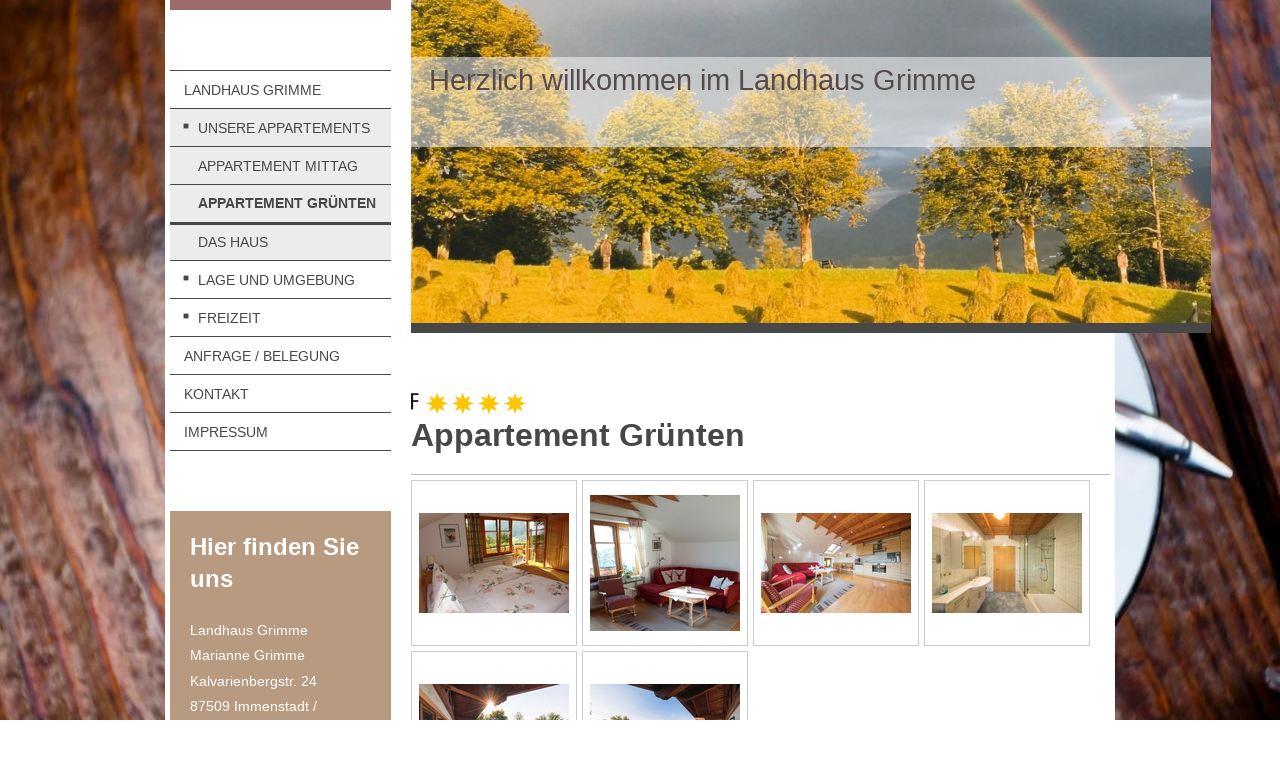

--- FILE ---
content_type: text/html; charset=UTF-8
request_url: https://www.landhaus-grimme.de/landhaus-grimme/unsere-appartements/appartement-gr%C3%BCnten/
body_size: 6768
content:
<!DOCTYPE html>
<html lang="de"  ><head prefix="og: http://ogp.me/ns# fb: http://ogp.me/ns/fb# business: http://ogp.me/ns/business#">
    <meta http-equiv="Content-Type" content="text/html; charset=utf-8"/>
    <meta name="generator" content="IONOS MyWebsite"/>
        
    <link rel="dns-prefetch" href="//cdn.website-start.de/"/>
    <link rel="dns-prefetch" href="//101.mod.mywebsite-editor.com"/>
    <link rel="dns-prefetch" href="https://101.sb.mywebsite-editor.com/"/>
    <link rel="shortcut icon" href="//cdn.website-start.de/favicon.ico"/>
        <title>Landhaus Grimme - Appartement Grünten</title>
    
    <style type="text/css">@media screen and (min-device-width: 1024px) {
            .mediumScreenDisabled { display:block }
            .smallScreenDisabled { display:block }
        }
        @media screen and (max-device-width: 1024px) { .mediumScreenDisabled { display:none } }
        @media screen and (max-device-width: 568px) { .smallScreenDisabled { display:none } }
                @media screen and (min-width: 1024px) {
            .mobilepreview .mediumScreenDisabled { display:block }
            .mobilepreview .smallScreenDisabled { display:block }
        }
        @media screen and (max-width: 1024px) { .mobilepreview .mediumScreenDisabled { display:none } }
        @media screen and (max-width: 568px) { .mobilepreview .smallScreenDisabled { display:none } }</style>
    <meta name="viewport" content="width=1025"/>

<meta name="format-detection" content="telephone=no"/>
        <meta name="keywords" content="Gasthof, Pension, Übernachtung, Zimmer, Ferienwohnungen, Frühstück, günstig"/>
            <meta name="description" content="Landhaus Grimme, Gasthof und Pension in Immenstadt i. Allgäu, bietet schöne Einzelzimmer und Doppelzimmer und verschiedene Ferienwohnungen. Freuen Sie sich auf einen tollen Urlaub ebi uns in einer schönen Region."/>
            <meta name="robots" content="index,follow"/>
        <link href="//cdn.website-start.de/templates/2118/style.css?1763478093678" rel="stylesheet" type="text/css"/>
    <link href="https://www.landhaus-grimme.de/s/style/theming.css?1767951442" rel="stylesheet" type="text/css"/>
    <link href="//cdn.website-start.de/app/cdn/min/group/web.css?1763478093678" rel="stylesheet" type="text/css"/>
<link href="//cdn.website-start.de/app/cdn/min/moduleserver/css/de_DE/common,shoppingbasket?1763478093678" rel="stylesheet" type="text/css"/>
    <link href="//cdn.website-start.de/app/cdn/min/group/mobilenavigation.css?1763478093678" rel="stylesheet" type="text/css"/>
    <link href="https://101.sb.mywebsite-editor.com/app/logstate2-css.php?site=671964660&amp;t=1769023889" rel="stylesheet" type="text/css"/>

<script type="text/javascript">
    /* <![CDATA[ */
var stagingMode = '';
    /* ]]> */
</script>
<script src="https://101.sb.mywebsite-editor.com/app/logstate-js.php?site=671964660&amp;t=1769023889"></script>

    <link href="//cdn.website-start.de/templates/2118/print.css?1763478093678" rel="stylesheet" media="print" type="text/css"/>
    <script type="text/javascript">
    /* <![CDATA[ */
    var systemurl = 'https://101.sb.mywebsite-editor.com/';
    var webPath = '/';
    var proxyName = '';
    var webServerName = 'www.landhaus-grimme.de';
    var sslServerUrl = 'https://www.landhaus-grimme.de';
    var nonSslServerUrl = 'http://www.landhaus-grimme.de';
    var webserverProtocol = 'http://';
    var nghScriptsUrlPrefix = '//101.mod.mywebsite-editor.com';
    var sessionNamespace = 'DIY_SB';
    var jimdoData = {
        cdnUrl:  '//cdn.website-start.de/',
        messages: {
            lightBox: {
    image : 'Bild',
    of: 'von'
}

        },
        isTrial: 0,
        pageId: 1102607    };
    var script_basisID = "671964660";

    diy = window.diy || {};
    diy.web = diy.web || {};

        diy.web.jsBaseUrl = "//cdn.website-start.de/s/build/";

    diy.context = diy.context || {};
    diy.context.type = diy.context.type || 'web';
    /* ]]> */
</script>

<script type="text/javascript" src="//cdn.website-start.de/app/cdn/min/group/web.js?1763478093678" crossorigin="anonymous"></script><script type="text/javascript" src="//cdn.website-start.de/s/build/web.bundle.js?1763478093678" crossorigin="anonymous"></script><script type="text/javascript" src="//cdn.website-start.de/app/cdn/min/group/mobilenavigation.js?1763478093678" crossorigin="anonymous"></script><script src="//cdn.website-start.de/app/cdn/min/moduleserver/js/de_DE/common,shoppingbasket?1763478093678"></script>
<script type="text/javascript" src="https://cdn.website-start.de/proxy/apps/eiw5oo/resource/dependencies/"></script><script type="text/javascript">
                    if (typeof require !== 'undefined') {
                        require.config({
                            waitSeconds : 10,
                            baseUrl : 'https://cdn.website-start.de/proxy/apps/eiw5oo/js/'
                        });
                    }
                </script><script type="text/javascript" src="//cdn.website-start.de/app/cdn/min/group/pfcsupport.js?1763478093678" crossorigin="anonymous"></script>    <meta property="og:type" content="business.business"/>
    <meta property="og:url" content="https://www.landhaus-grimme.de/landhaus-grimme/unsere-appartements/appartement-grünten/"/>
    <meta property="og:title" content="Landhaus Grimme - Appartement Grünten"/>
            <meta property="og:description" content="Landhaus Grimme, Gasthof und Pension in Immenstadt i. Allgäu, bietet schöne Einzelzimmer und Doppelzimmer und verschiedene Ferienwohnungen. Freuen Sie sich auf einen tollen Urlaub ebi uns in einer schönen Region."/>
                <meta property="og:image" content="https://www.landhaus-grimme.de/s/img/emotionheader.jpg"/>
        <meta property="business:contact_data:country_name" content="Deutschland"/>
    
    
    
    
    
    
    
    
</head>


<body class="body diyBgActive  cc-pagemode-default diyfeSidebarLeft diy-market-de_DE" data-pageid="1102607" id="page-1102607">
    
    <div class="diyw">
        <div class="diyweb" id="diyfeTop">
  
<nav id="diyfeMobileNav" class="diyfeCA diyfeCA1" role="navigation">
    <a title="Navigation aufklappen/zuklappen">Navigation aufklappen/zuklappen</a>
    <ul class="mainNav1"><li class="parent hasSubNavigation"><a data-page-id="1102486" href="https://www.landhaus-grimme.de/" class="parent level_1"><span>Landhaus Grimme</span></a><span class="diyfeDropDownSubOpener">&nbsp;</span><div class="diyfeDropDownSubList diyfeCA diyfeCA1"><ul class="mainNav2"><li class="parent hasSubNavigation"><a data-page-id="1102490" href="https://www.landhaus-grimme.de/landhaus-grimme/unsere-appartements/" class="parent level_2"><span>Unsere Appartements</span></a><span class="diyfeDropDownSubOpener">&nbsp;</span><div class="diyfeDropDownSubList diyfeCA diyfeCA1"><ul class="mainNav3"><li class=" hasSubNavigation"><a data-page-id="1102491" href="https://www.landhaus-grimme.de/landhaus-grimme/unsere-appartements/appartement-mittag/" class=" level_3"><span>Appartement Mittag</span></a></li><li class="current hasSubNavigation"><a data-page-id="1102607" href="https://www.landhaus-grimme.de/landhaus-grimme/unsere-appartements/appartement-grünten/" class="current level_3"><span>Appartement Grünten</span></a></li><li class=" hasSubNavigation"><a data-page-id="1107924" href="https://www.landhaus-grimme.de/landhaus-grimme/unsere-appartements/das-haus/" class=" level_3"><span>Das Haus</span></a></li></ul></div></li><li class=" hasSubNavigation"><a data-page-id="1102487" href="https://www.landhaus-grimme.de/landhaus-grimme/lage-und-umgebung/" class=" level_2"><span>Lage und Umgebung</span></a></li><li class=" hasSubNavigation"><a data-page-id="1102488" href="https://www.landhaus-grimme.de/landhaus-grimme/freizeit/" class=" level_2"><span>Freizeit</span></a></li></ul></div></li><li class=" hasSubNavigation"><a data-page-id="2177965" href="https://www.landhaus-grimme.de/anfrage-belegung/" class=" level_1"><span>Anfrage / Belegung</span></a></li><li class=" hasSubNavigation"><a data-page-id="1102497" href="https://www.landhaus-grimme.de/kontakt/" class=" level_1"><span>Kontakt</span></a><span class="diyfeDropDownSubOpener">&nbsp;</span><div class="diyfeDropDownSubList diyfeCA diyfeCA1"><ul class="mainNav2"><li class=" hasSubNavigation"><a data-page-id="1102498" href="https://www.landhaus-grimme.de/kontakt/anreise/" class=" level_2"><span>Anreise</span></a></li></ul></div></li><li class=" hasSubNavigation"><a data-page-id="1102499" href="https://www.landhaus-grimme.de/impressum/" class=" level_1"><span>Impressum</span></a></li></ul></nav>
  <div class="diywebLiveArea diyfeCA diyfeCA1">
    <div class="diyfeGridGroup">
      <div class="diywebSecondary diyfeGE">
        <div class="diywebLogo diyfeCA diyfeCA2">
          
    <style type="text/css" media="all">
        /* <![CDATA[ */
                .diyw #website-logo {
            text-align: center !important;
                    }
        
        
        .diyw #website-logo p.website-logo-text,
        .diyw #website-logo p.website-logo-text a.website-logo-text {
            text-align: center !important;
            font-family: Arial, Helvetica, sans-serif !important;
            font-size: 18px !important;
            font-style: normal !important;
            font-weight: normal !important;
        }
        
                /* ]]> */
    </style>

    <div id="website-logo">
    
            </div>


        </div>
        <div id="diywebAppContainer1st"></div>
        <div class="diywebNav diywebNavMain diywebNav123 diyfeCA diyfeCA1">
          <div class="diywebGutter">
            <div class="webnavigation"><ul id="mainNav1" class="mainNav1"><li class="navTopItemGroup_1"><a data-page-id="1102486" href="https://www.landhaus-grimme.de/" class="parent level_1"><span>Landhaus Grimme</span></a></li><li><ul id="mainNav2" class="mainNav2"><li class="navTopItemGroup_1"><a data-page-id="1102490" href="https://www.landhaus-grimme.de/landhaus-grimme/unsere-appartements/" class="parent level_2"><span>Unsere Appartements</span></a></li><li><ul id="mainNav3" class="mainNav3"><li class="navTopItemGroup_1"><a data-page-id="1102491" href="https://www.landhaus-grimme.de/landhaus-grimme/unsere-appartements/appartement-mittag/" class="level_3"><span>Appartement Mittag</span></a></li><li class="navTopItemGroup_1"><a data-page-id="1102607" href="https://www.landhaus-grimme.de/landhaus-grimme/unsere-appartements/appartement-grünten/" class="current level_3"><span>Appartement Grünten</span></a></li><li class="navTopItemGroup_1"><a data-page-id="1107924" href="https://www.landhaus-grimme.de/landhaus-grimme/unsere-appartements/das-haus/" class="level_3"><span>Das Haus</span></a></li></ul></li><li class="navTopItemGroup_1"><a data-page-id="1102487" href="https://www.landhaus-grimme.de/landhaus-grimme/lage-und-umgebung/" class="level_2"><span>Lage und Umgebung</span></a></li><li class="navTopItemGroup_1"><a data-page-id="1102488" href="https://www.landhaus-grimme.de/landhaus-grimme/freizeit/" class="level_2"><span>Freizeit</span></a></li></ul></li><li class="navTopItemGroup_2"><a data-page-id="2177965" href="https://www.landhaus-grimme.de/anfrage-belegung/" class="level_1"><span>Anfrage / Belegung</span></a></li><li class="navTopItemGroup_3"><a data-page-id="1102497" href="https://www.landhaus-grimme.de/kontakt/" class="level_1"><span>Kontakt</span></a></li><li class="navTopItemGroup_4"><a data-page-id="1102499" href="https://www.landhaus-grimme.de/impressum/" class="level_1"><span>Impressum</span></a></li></ul></div>
          </div>
        </div>
        <div class="diywebSidebar diyfeCA diyfeCA3 ">
          <div class="diywebGutter">
            <div id="matrix_1118586" class="sortable-matrix" data-matrixId="1118586"><div class="n module-type-header diyfeLiveArea "> <h2><span class="diyfeDecoration">Hier finden Sie uns</span></h2> </div><div class="n module-type-text diyfeLiveArea "> <p>Landhaus Grimme</p>
<p>Marianne Grimme</p>
<p>Kalvarienbergstr. 24</p>
<p>87509 Immenstadt / Oberallgäu</p>
<p>Tel.: 08323-969191</p>
<p><a href="mailto:Info@Landhaus-Grimme.de">Info@Landhaus-Grimme.de</a></p>
<p> </p> </div><div class="n module-type-header diyfeLiveArea "> <h2><span class="diyfeDecoration">Kontakt und Reservierung</span></h2> </div><div class="n module-type-text diyfeLiveArea "> <p>Rufen Sie uns gerne an unter</p>
<p> </p>
<p>+49 8323 969191</p>
<p> </p>
<p>Oder nutzen Sie einfach unser <span style="color: #0000ff;"><a href="https://www.landhaus-grimme.de/kontakt/">Kontaktformular</a></span>.</p> </div><div class="n module-type-hr diyfeLiveArea "> <div style="padding: 0px 0px">
    <div class="hr"></div>
</div>
 </div></div>
          </div>
        </div><!-- .diywebSidebar -->
      </div><!-- .diywebSecondary -->
      <div class="diywebMain diyfeGE">
        <div class="diywebGutter">
          <div class="diywebEmotionHeader">
            
<style type="text/css" media="all">
.diyw div#emotion-header {
        max-width: 800px;
        max-height: 323px;
                background: #eeeeee;
    }

.diyw div#emotion-header-title-bg {
    left: 0%;
    top: 20%;
    width: 100%;
    height: 28%;

    background-color: #FFFFFF;
    opacity: 0.50;
    filter: alpha(opacity = 50);
    }

.diyw div#emotion-header strong#emotion-header-title {
    left: 5%;
    top: 20%;
    color: #574b4b;
        font: normal normal 29px/120% Helvetica, 'Helvetica Neue', 'Trebuchet MS', sans-serif;
}

.diyw div#emotion-no-bg-container{
    max-height: 323px;
}

.diyw div#emotion-no-bg-container .emotion-no-bg-height {
    margin-top: 40.38%;
}
</style>
<div id="emotion-header" data-action="loadView" data-params="active" data-imagescount="1">
            <img src="https://www.landhaus-grimme.de/s/img/emotionheader.jpg?1768661056.800px.323px" id="emotion-header-img" alt=""/>
            
        <div id="ehSlideshowPlaceholder">
            <div id="ehSlideShow">
                <div class="slide-container">
                                        <div style="background-color: #eeeeee">
                            <img src="https://www.landhaus-grimme.de/s/img/emotionheader.jpg?1768661056.800px.323px" alt=""/>
                        </div>
                                    </div>
            </div>
        </div>


        <script type="text/javascript">
        //<![CDATA[
                diy.module.emotionHeader.slideShow.init({ slides: [{"url":"https:\/\/www.landhaus-grimme.de\/s\/img\/emotionheader.jpg?1768661056.800px.323px","image_alt":"","bgColor":"#eeeeee"}] });
        //]]>
        </script>

    
    
                  	<div id="emotion-header-title-bg"></div>
    
            <strong id="emotion-header-title" style="text-align: left">Herzlich willkommen im Landhaus Grimme</strong>
                    <div class="notranslate">
                <svg xmlns="http://www.w3.org/2000/svg" version="1.1" id="emotion-header-title-svg" viewBox="0 0 800 323" preserveAspectRatio="xMinYMin meet"><text style="font-family:Helvetica, 'Helvetica Neue', 'Trebuchet MS', sans-serif;font-size:29px;font-style:normal;font-weight:normal;fill:#574b4b;line-height:1.2em;"><tspan x="0" style="text-anchor: start" dy="0.95em">Herzlich willkommen im Landhaus Grimme</tspan></text></svg>
            </div>
            
    
    <script type="text/javascript">
    //<![CDATA[
    (function ($) {
        function enableSvgTitle() {
                        var titleSvg = $('svg#emotion-header-title-svg'),
                titleHtml = $('#emotion-header-title'),
                emoWidthAbs = 800,
                emoHeightAbs = 323,
                offsetParent,
                titlePosition,
                svgBoxWidth,
                svgBoxHeight;

                        if (titleSvg.length && titleHtml.length) {
                offsetParent = titleHtml.offsetParent();
                titlePosition = titleHtml.position();
                svgBoxWidth = titleHtml.width();
                svgBoxHeight = titleHtml.height();

                                titleSvg.get(0).setAttribute('viewBox', '0 0 ' + svgBoxWidth + ' ' + svgBoxHeight);
                titleSvg.css({
                   left: Math.roundTo(100 * titlePosition.left / offsetParent.width(), 3) + '%',
                   top: Math.roundTo(100 * titlePosition.top / offsetParent.height(), 3) + '%',
                   width: Math.roundTo(100 * svgBoxWidth / emoWidthAbs, 3) + '%',
                   height: Math.roundTo(100 * svgBoxHeight / emoHeightAbs, 3) + '%'
                });

                titleHtml.css('visibility','hidden');
                titleSvg.css('visibility','visible');
            }
        }

        
            var posFunc = function($, overrideSize) {
                var elems = [], containerWidth, containerHeight;
                                    elems.push({
                        selector: '#emotion-header-title',
                        overrideSize: true,
                        horPos: 7.13,
                        vertPos: 21.46                    });
                    lastTitleWidth = $('#emotion-header-title').width();
                                                elems.push({
                    selector: '#emotion-header-title-bg',
                    horPos: 0,
                    vertPos: 24.39                });
                                
                containerWidth = parseInt('800');
                containerHeight = parseInt('323');

                for (var i = 0; i < elems.length; ++i) {
                    var el = elems[i],
                        $el = $(el.selector),
                        pos = {
                            left: el.horPos,
                            top: el.vertPos
                        };
                    if (!$el.length) continue;
                    var anchorPos = $el.anchorPosition();
                    anchorPos.$container = $('#emotion-header');

                    if (overrideSize === true || el.overrideSize === true) {
                        anchorPos.setContainerSize(containerWidth, containerHeight);
                    } else {
                        anchorPos.setContainerSize(null, null);
                    }

                    var pxPos = anchorPos.fromAnchorPosition(pos),
                        pcPos = anchorPos.toPercentPosition(pxPos);

                    var elPos = {};
                    if (!isNaN(parseFloat(pcPos.top)) && isFinite(pcPos.top)) {
                        elPos.top = pcPos.top + '%';
                    }
                    if (!isNaN(parseFloat(pcPos.left)) && isFinite(pcPos.left)) {
                        elPos.left = pcPos.left + '%';
                    }
                    $el.css(elPos);
                }

                // switch to svg title
                enableSvgTitle();
            };

                        var $emotionImg = jQuery('#emotion-header-img');
            if ($emotionImg.length > 0) {
                // first position the element based on stored size
                posFunc(jQuery, true);

                // trigger reposition using the real size when the element is loaded
                var ehLoadEvTriggered = false;
                $emotionImg.one('load', function(){
                    posFunc(jQuery);
                    ehLoadEvTriggered = true;
                                        diy.module.emotionHeader.slideShow.start();
                                    }).each(function() {
                                        if(this.complete || typeof this.complete === 'undefined') {
                        jQuery(this).load();
                    }
                });

                                noLoadTriggeredTimeoutId = setTimeout(function() {
                    if (!ehLoadEvTriggered) {
                        posFunc(jQuery);
                    }
                    window.clearTimeout(noLoadTriggeredTimeoutId)
                }, 5000);//after 5 seconds
            } else {
                jQuery(function(){
                    posFunc(jQuery);
                });
            }

                        if (jQuery.isBrowser && jQuery.isBrowser.ie8) {
                var longTitleRepositionCalls = 0;
                longTitleRepositionInterval = setInterval(function() {
                    if (lastTitleWidth > 0 && lastTitleWidth != jQuery('#emotion-header-title').width()) {
                        posFunc(jQuery);
                    }
                    longTitleRepositionCalls++;
                    // try this for 5 seconds
                    if (longTitleRepositionCalls === 5) {
                        window.clearInterval(longTitleRepositionInterval);
                    }
                }, 1000);//each 1 second
            }

            }(jQuery));
    //]]>
    </script>

    </div>

          </div>
          <div class="diywebContent">
            
        <div id="content_area">
        	<div id="content_start"></div>
        	
        
        <div id="matrix_1125370" class="sortable-matrix" data-matrixId="1125370"><div class="n module-type-imageSubtitle diyfeLiveArea "> <div class="clearover imageSubtitle" id="imageSubtitle-10752362">
    <div class="align-container align-left" style="max-width: 115px">
        <a class="imagewrapper" href="https://www.landhaus-grimme.de/s/cc_images/teaserbox_23838116.png?t=1569247899" rel="lightbox[10752362]">
            <img id="image_23838116" src="https://www.landhaus-grimme.de/s/cc_images/cache_23838116.png?t=1569247899" alt="" style="max-width: 115px; height:auto"/>
        </a>

        
    </div>

</div>

<script type="text/javascript">
//<![CDATA[
jQuery(function($) {
    var $target = $('#imageSubtitle-10752362');

    if ($.fn.swipebox && Modernizr.touch) {
        $target
            .find('a[rel*="lightbox"]')
            .addClass('swipebox')
            .swipebox();
    } else {
        $target.tinyLightbox({
            item: 'a[rel*="lightbox"]',
            cycle: false,
            hideNavigation: true
        });
    }
});
//]]>
</script>
 </div><div class="n module-type-header diyfeLiveArea "> <h1><span class="diyfeDecoration">Appartement Grünten</span></h1> </div><div class="n module-type-hr diyfeLiveArea "> <div style="padding: 0px 0px">
    <div class="hr"></div>
</div>
 </div><div class="n module-type-gallery diyfeLiveArea "> <div class="ccgalerie clearover" id="lightbox-gallery-6689287">

<div class="thumb_pro1" id="gallery_thumb_87977999" style="width: 158px; height: 158px;">
	<div class="innerthumbnail" style="width: 158px; height: 158px;">		<a rel="lightbox[6689287]" href="https://www.landhaus-grimme.de/s/cc_images/cache_87977999.jpg?t=1767888299" title="Schlafzimmer">			<img src="https://www.landhaus-grimme.de/s/cc_images/thumb_87977999.jpg?t=1767888299" id="image_87977999" alt=""/>
		</a>
	</div>

</div>

<div class="thumb_pro1" id="gallery_thumb_87978000" style="width: 158px; height: 158px;">
	<div class="innerthumbnail" style="width: 158px; height: 158px;">		<a rel="lightbox[6689287]" href="https://www.landhaus-grimme.de/s/cc_images/cache_87978000.jpg?t=1767888299" title="Wohnbereich">			<img src="https://www.landhaus-grimme.de/s/cc_images/thumb_87978000.jpg?t=1767888299" id="image_87978000" alt=""/>
		</a>
	</div>

</div>

<div class="thumb_pro1" id="gallery_thumb_87978001" style="width: 158px; height: 158px;">
	<div class="innerthumbnail" style="width: 158px; height: 158px;">		<a rel="lightbox[6689287]" href="https://www.landhaus-grimme.de/s/cc_images/cache_87978001.jpg?t=1767888299" title="Wohnbereich &amp; Küche">			<img src="https://www.landhaus-grimme.de/s/cc_images/thumb_87978001.jpg?t=1767888299" id="image_87978001" alt=""/>
		</a>
	</div>

</div>

<div class="thumb_pro1" id="gallery_thumb_87978002" style="width: 158px; height: 158px;">
	<div class="innerthumbnail" style="width: 158px; height: 158px;">		<a rel="lightbox[6689287]" href="https://www.landhaus-grimme.de/s/cc_images/cache_87978002.jpg?t=1767888299" title="Bad">			<img src="https://www.landhaus-grimme.de/s/cc_images/thumb_87978002.jpg?t=1767888299" id="image_87978002" alt=""/>
		</a>
	</div>

</div>

<div class="thumb_pro1" id="gallery_thumb_87978003" style="width: 158px; height: 158px;">
	<div class="innerthumbnail" style="width: 158px; height: 158px;">		<a rel="lightbox[6689287]" href="https://www.landhaus-grimme.de/s/cc_images/cache_87978003.jpg?t=1767888299" title="Balkon">			<img src="https://www.landhaus-grimme.de/s/cc_images/thumb_87978003.jpg?t=1767888299" id="image_87978003" alt=""/>
		</a>
	</div>

</div>

<div class="thumb_pro1" id="gallery_thumb_87978004" style="width: 158px; height: 158px;">
	<div class="innerthumbnail" style="width: 158px; height: 158px;">		<a rel="lightbox[6689287]" href="https://www.landhaus-grimme.de/s/cc_images/cache_87978004.jpg?t=1767888299" title="Balkon">			<img src="https://www.landhaus-grimme.de/s/cc_images/thumb_87978004.jpg?t=1767888299" id="image_87978004" alt=""/>
		</a>
	</div>

</div>
</div>
   <script type="text/javascript">
  //<![CDATA[
      jQuery(document).ready(function($){
          var $galleryEl = $('#lightbox-gallery-6689287');

          if ($.fn.swipebox && Modernizr.touch) {
              $galleryEl
                  .find('a[rel*="lightbox"]')
                  .addClass('swipebox')
                  .swipebox();
          } else {
              $galleryEl.tinyLightbox({
                  item: 'a[rel*="lightbox"]',
                  cycle: true
              });
          }
      });
    //]]>
    </script>
 </div><div class="n module-type-text diyfeLiveArea "> <p>Preis pro Tag inkl. Endreinigung excl. Kurtaxe                70,-- €</p> </div><div class="n module-type-hr diyfeLiveArea "> <div style="padding: 0px 0px">
    <div class="hr"></div>
</div>
 </div><div class="n module-type-text diyfeLiveArea "> <ul>
<li>Kategorie: 4 Sterne</li>
<li>ca. 50 m²</li>
<li>Obergeschoss</li>
<li>komplette Wohnküche mit gemütlicher Essecke</li>
<li>1 Schlafzimmer</li>
<li>Bad mit Dusche, Badewanne und WC</li>
<li>Parkplatz direkt vor dem Haus</li>
<li>Hausstiere sind nicht erlaubt</li>
<li>Kostenloses WLAN</li>
</ul>
<p>﻿</p>
<p>Preis gilt inklusive Nebenkosten wie Wasser, Strom, Heizung, Bettwäsche, Handtücher, Tischwäsche und Endreinigung sowie Radio und Fernseher.<br/>
Kurtaxe wird separat berechnet, Erwachsene 3,50 €, Kinder und Jugendliche von 6 - 16 Jahren 1,75 € pro Tag.﻿</p> </div><div class="n module-type-hr diyfeLiveArea "> <div style="padding: 0px 0px">
    <div class="hr"></div>
</div>
 </div><div class="n module-type-text diyfeLiveArea "> <p>Schenken Sie doch einfach mal einen Gutschein für einen Aufenthalt bei uns.</p>
<p>Rufen Sie einfach an unter +49 8323 4664 oder nutzen Sie unser <a href="https://www.landhaus-grimme.de/kontakt/" target="_blank">Kontaktformular</a>.</p>
<p>﻿</p> </div></div>
        
        
        </div>
          </div>
        </div>
        <div class="diyfeRespSidebar"></div>
      </div>
    </div><!-- .diyfeGridGroup -->
    <div class="diywebFooter">
      <div class="diywebGutter">
        <div class="diyfeGE diyfeCA diyfeCA4">
          <div id="contentfooter">
    <div class="leftrow">
                        <a rel="nofollow" href="javascript:window.print();">
                    <img class="inline" height="14" width="18" src="//cdn.website-start.de/s/img/cc/printer.gif" alt=""/>
                    Druckversion                </a> <span class="footer-separator">|</span>
                <a href="https://www.landhaus-grimme.de/sitemap/">Sitemap</a>
                        <br/> © Landhaus Grimme
            </div>
    <script type="text/javascript">
        window.diy.ux.Captcha.locales = {
            generateNewCode: 'Neuen Code generieren',
            enterCode: 'Bitte geben Sie den Code ein'
        };
        window.diy.ux.Cap2.locales = {
            generateNewCode: 'Neuen Code generieren',
            enterCode: 'Bitte geben Sie den Code ein'
        };
    </script>
    <div class="rightrow">
                    <span class="loggedout">
                <a rel="nofollow" id="login" href="https://login.1and1-editor.com/671964660/www.landhaus-grimme.de/de?pageId=1102607">
                    Login                </a>
            </span>
                
                <span class="loggedin">
            <a rel="nofollow" id="logout" href="https://101.sb.mywebsite-editor.com/app/cms/logout.php">Logout</a> <span class="footer-separator">|</span>
            <a rel="nofollow" id="edit" href="https://101.sb.mywebsite-editor.com/app/671964660/1102607/">Seite bearbeiten</a>
        </span>
    </div>
</div>
            <div id="loginbox" class="hidden">
                <script type="text/javascript">
                    /* <![CDATA[ */
                    function forgotpw_popup() {
                        var url = 'https://passwort.1und1.de/xml/request/RequestStart';
                        fenster = window.open(url, "fenster1", "width=600,height=400,status=yes,scrollbars=yes,resizable=yes");
                        // IE8 doesn't return the window reference instantly or at all.
                        // It may appear the call failed and fenster is null
                        if (fenster && fenster.focus) {
                            fenster.focus();
                        }
                    }
                    /* ]]> */
                </script>
                                <img class="logo" src="//cdn.website-start.de/s/img/logo.gif" alt="IONOS" title="IONOS"/>

                <div id="loginboxOuter"></div>
            </div>
        

          <a class="diyfeTopLink" href="#top">↑</a>
        </div>
      </div>
    </div><!-- .diywebFooter -->
  </div>
</div><!-- .diyweb -->
    </div>

    
    </body>


<!-- rendered at Sat, 17 Jan 2026 16:01:40 +0100 -->
</html>
